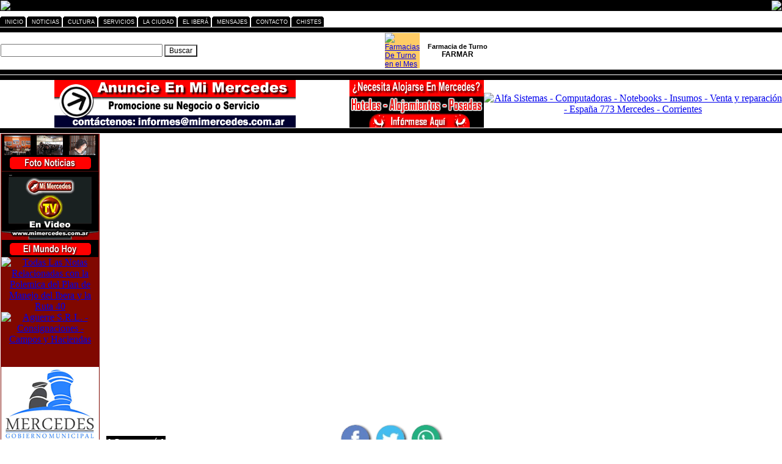

--- FILE ---
content_type: text/html; charset=iso-8859-1
request_url: https://mimercedes.com.ar/masnotas.php?ampliar=40980
body_size: 21791
content:
<!-- Generado 24/01/2026 09:36:56 -->
 






<!DOCTYPE html PUBLIC "-//W3C//DTD XHTML 1.0 Transitional//EN"
"http://www.w3.org/TR/xhtml1/DTD/xhtml1-transitional.dtd">
<html>
<head>
<title>El Inicio de la Obra del Paseo Costero es una Realidad</title><meta name='description' content='Este miércoles 6, a la vera del arroyo “Las Garzas” por Av. Artigas, inició la obra del “Paseo Costero”, el cual contará con puentes peatonales, senderos, rampas, señalética educativa e inclusiva, bas'><meta property='og:title' content='El Inicio de la Obra del Paseo Costero es una Realidad' /><meta property='og:description' content='Este miércoles 6, a la vera del arroyo “Las Garzas” por Av. Artigas, inició la obra del “Paseo Costero”, el cual contará con puentes peatonales, senderos, rampas, señalética educativa e inclusiva, bas' /><meta property='og:url' content='http://www.mimercedes.com.ar/masnotas.php?ampliar=40980' /><meta http-equiv="Content-Type" content="text/html;">
<meta name="keywords" content="Mercedes,Corrientes, Portal, argentina,laguna,chamamé, iberá, ibera, chamame, purajhei, purahei,guaraní, guri, gurises, antonio gil, gaucho gil, cruz gil, gil, ita pucu, pacu, pacú, dorado, tararira, surubi, surubí, itatí, itati, yacaré, yacare, garza, ferre, ferré, urquiza, esteros, planicie, pipet, estampilla, belgrano, mitre, itá pucú, purajhei, pora, fotos, ciudad de mercedes,historia, fondos, escritorio, virgen, reserva, natural, gacucho, cruz, gil, nordeste, mesopotamia,email, gratis, alojamiento, lagunas, arroyos, estancias,mapa, plano, payubre, paiubre, ita, pucu, hoteles, radios, noticias">
<link href='http://www.mimercedes.com.ar/marcadeaguaface.php?file=20230907094120.jpg' rel='image_src' />
<meta property='og:image' content='http://www.mimercedes.com.ar/marcadeaguaface.php?file=20230907094120.jpg' />

 <meta http-equiv="Content-Type" content="text/html;charset=ISO-8859-1">
 <META NAME="ROBOTS" CONTENT="INDEX,FOLLOW"> 
<META HTTP-EQUIV="Expires" CONTENT="Fri, Jun 12 1981 08:20:00 GMT">
<META HTTP-EQUIV="Pragma" CONTENT="no-cache">
<META HTTP-EQUIV="Cache-Control" CONTENT="no-cache">
<META NAME="GOOGLEBOT" CONTENT="NOARCHIVE"> 
<Meta name="Author" content="Mi Mercedes - Corrientes">
<STYLE type="text/css">
@import url("jsfiles/estilos.css");
</STYLE>
<link rel="stylesheet" type="text/css" href="jsfiles/menuc.css" />
<script type="text/javascript" src="jsfiles/menuprincipal.js">
</script>
<script type="text/javascript" language="javascript">
<!--
function gg( trgt,inc, max, min, intmax, intmin ) 
{
if (!document.getElementById(trgt))
{ alert(trgt+'!!');
return;
}
var d = document,cEl = null;
var tama, inter;
if ( cEl = d.getElementById( trgt ) )
{
tama=parseInt(cEl.style.fontSize.substring(0,2),10) + inc;
inter=parseInt(cEl.style.lineHeight.substring(0,2),10) + inc;
if (tama>max) tama=max;
if (tama<min) tama=min;
if (inter>intmax) inter=intmax;
if (inter<intmin) inter=intmin;
cEl = d.getElementById(trgt);
cEl.style.fontSize = tama + 'px';
cEl.style.lineHeight = inter + 'px';
}
}
//--></script>
<SCRIPT language=JavaScript>
if (top.frames.length!=0)
top.location=self.document.location;
self.moveTo(0,0)
self.resizeTo(screen.availWidth,screen.availHeight)
</SCRIPT>
<SCRIPT LANGUAGE="javascript">
<!--
function OpenWindow (type,loc,handle)
{
    var wnd="";
         
	var myWindow = window.open (loc, wnd, "resizable=yes,scrollbars=yes,status=0,width=440,height=270");
	     
	        if (navigator.appName=='Netscape') { myWindow.focus(); }
			if (handle==1) { return myWindow; }
				}
					//-->
						</script>

</head>

<body topmargin="0" leftmargin="0" bgcolor="#ffffff">

<table width=100% cellpading=0 cellspacing=0 border=0 bgcolor=#000000>
<td valign=top width=280>
<a href=http://www.mimercedes.com.ar/><img src=/images/mimercedes2.gif border=0></a>
<script>
  (function(i,s,o,g,r,a,m){i['GoogleAnalyticsObject']=r;i[r]=i[r]||function(){
  (i[r].q=i[r].q||[]).push(arguments)},i[r].l=1*new Date();a=s.createElement(o),
  m=s.getElementsByTagName(o)[0];a.async=1;a.src=g;m.parentNode.insertBefore(a,m)
  })(window,document,'script','//www.google-analytics.com/analytics.js','ga');

  ga('create', 'UA-4908410-1', 'auto');
  ga('send', 'pageview');

</script>
</td>
<td width=100% align=right>
<a href=http://www.datatechdvd.com.ar><img src=/imagesmob/datatechdvd.gif></a>

</td>

</table>
<div class="ddcolortabsline2">&nbsp;</div>

<div id="colortab" class="ddcolortabs">
<ul>
<li><a href="http://www.mimercedes.com.ar/" title="Inicio" class="selected"><span>Inicio</span></a></li>
<li><a href="#" title="Noticias" rel="dropmenu1_a"><span>Noticias</span></a></li>
<li><a href="#" title="Columnas" rel="dropmenu2_a"><span>Cultura</span></a></li>
<li><a href="#" title="Servicios"  rel="dropmenu4_a"><span>Servicios</span></a></li>	
<li><a href="#" title="La Ciudad"  rel="dropmenu5_a"><span>La Ciudad</span></a></li>	
<!--<li><a href="#" title="Instituciones"  rel="dropmenu6_a"><span>Instituciones</span></a></li>-->	
<li><a href="/lagunadelibera" title="Laguna del Iberá"><span>El Iberá</span></a></li>
<li><a href="/mensajes.php" title="Libro de Visitas"><span>Mensajes</span></a></li>
<li><a href="/contacto.php" title="Contáctenos"><span>Contacto</span></a></li>

<li><a href="/chistes"><span>Chistes</span></a></li>
</ul>
</div>

<div class="ddcolortabsline">&nbsp;</div>

 <!--1st drop down menu -->                                                   
<div id="dropmenu1_a" class="dropmenudiv_a">

<a href="/videonota.php">Video Noticias</a>

<a href="/mimercedestv.php">Mi Mercedes TV</a>
<a href="/rss1.php">Noticias RSS</a>
<a href="/fotonota.php">Foto Noticias</a>
<a href="/pordia.php">Noticias Por Día</a>
<a href="/masnotas.php">Archivo de Noticias</a>
<a href="/nocturno">La Noche Mercedeña</a>
<a href="/nacionales.php">Noticias Nacionales</a>
<a href="/bicentenario">Bicentenario Argentino</a>
<a href="/victorcemborainintendente.php">Victor Cemborain Intendente</a>
</div>


<!--2nd drop down menu -->                                                
<div id="dropmenu2_a" class="dropmenudiv_a" style="width: 150px;">
<a href="/rescatandolonuestro">Rescatando Lo Nuestro</a>
<a href="/historiaytradicion">Historia y Tradición</a>
<a href="/escritoresmercedes">Escritores de Mercedes</a>
<a href="/sabiasque">Sabias Que?</a>
<a href="/homenajeagringoymichel">Homenaje a Gringo y Michel Sheridan 20 años</a>
<a href="/fiestadelchamame">Quinta Fiesta Del Chamamé</a>
</div>

<!--3rd drop down menu -->                                                
<div id="dropmenu3_a" class="dropmenudiv_a" style="width: 150px;">

</div>

<!--4th drop down menu -->                                                
<div id="dropmenu4_a" class="dropmenudiv_a" style="width: 150px;">
<a href="/hoteles.php">Hoteles y Turismo</a>
<a href="/farmacias.php">Farmacias de Turno</a>
<a href="/telefonos.php">Teléfonos Útiles</a>
<a href="/comercios">Guia de Comercios</a>
<a href="/colectivos.php">Horario de Colectivos</a>

</div>

<!--4t5 drop down menu -->                                                
<div id="dropmenu5_a" class="dropmenudiv_a" style="width: 200px;">
<a href="/cartaorganica.php">Carta Orgánica Municipal</a>
<a href="/historia">Historia y Símbolos</a>
<a href="/fotos">Fotos de La Ciudad</a>
<a href="/lugares">Lugares Para Conocer</a>
<a href="/images/planocentricomercedes.jpg">Plano Céntrico Mercedes</a>

<a href="/historia/cruzgil.php">La Cruz Gil</a>
<a href="/comparsas">El Carnaval y Nuestras Comparsas</a>
<a href="/corsos2009">El Carnaval 2009</a>
<a href="/corsos2010">El Carnaval 2010</a>
<a href="/corsos2011">El Carnaval 2011</a>
<a href="/especiales/173aniversario">173 Aniversario</a>
<a href="/especiales/174aniversario">174 Aniversario</a>
<a href="/especiales/175aniversario">175 Aniversario</a>
<a href="/especiales/176aniversario">176 Aniversario</a>
<a href="/especiales/178aniversario">178 Aniversario</a>

</div>
<!--6 drop down menu -->                                                
<div id="dropmenu6_a" class="dropmenudiv_a" style="width: 200px;">
<a href="/asociaciones/intamercedes">Inta Mercedes</a>
<a href="/asociaciones/literariabelgrano">Literaria y Belgrano</a>
<a href="/asociaciones/elestribo">El Estribo</a>
<a href="/educacion/normal">Escuela Normal</a>
<a href="/educacion/sancarlos">Colegio San Carlos</a>
<a href="/educacion/upm">U.P.M</a>
<a href="/educacion/agrotecnica">Escuela Agrotécnica</a>
<a href="/educacion/monotecnica">Escuela Monotécnica 22</a>
<a href="/educacion/ifd">I.F.D</a>
<a href="/educacion/escuela85">Escuela 85</a>


</div>
<script type="text/javascript">
tabdropdown.init("colortab", "auto")
</script>

<!-- parte Central-->
<table width=100% cellspacing=0 cellpading=0 class=input>
<td width=350>
<form action="http://www.google.com.ar/cse" id="cse-search-box" target="_blank">
  <div>
    <input type="hidden" name="cx" value="partner-pub-5747057087138315:rlgfz3mif7x" />
    <input type="hidden" name="ie" value="ISO-8859-1" />
    <input type="text" name="q" size="31" />
    <input class="input" type="submit" name="sa" value="Buscar" />
  </div>
</form>

<script type="text/javascript" src="http://www.google.com.ar/coop/cse/brand?form=cse-search-box&amp;lang=es"></script>


</td><td width=275><center>
<SCRIPT language="javascript">
var win = null;
function NewWindow(mypage,myname,w,h,scroll,res){
LeftPosition = (screen.width) ? (screen.width-w)/2 : 0;
TopPosition = (screen.height) ? (screen.height-h)/2 : 0;
settings =
'height='+h+',width='+w+',top='+TopPosition+',left='+LeftPosition+',scrollbars='+scroll+',resizable='+res+''
win = window.open(mypage,myname,settings)
}
</SCRIPT>
<!--<a href=/radiomix.php target=_blank onClick="NewWindow(this.href,'name','500','350','no','no');return false"><img src=/images/sup/mixenvivo.gif border=0></a>-->
<!--<a href=/radio21.php target=_blank onClick="NewWindow(this.href,'name','500','320','no','no');return false"><img src=/images/sup/21envivo.gif border=0></a>-->
</center></td>
<td class=input>
<table cellpadding=0 cellspacing=0 border=0 bgcolor=#ffcc66 width=180>
<td width=30><a href=/farmacias.php><img src=/images/sup/turnofarmacia.gif border=0 alt='Farmacias De Turno en el Mes'></td><td class=input width=150><center><b><b><a class=epigrafe href=/farmacias.php>Farmacia de Turno</a><br>FARMAR</b></center></td>
</table>
</td>
</table><div class="ddcolortabsline">&nbsp;</div>
<div class="ddcolortabsline">&nbsp;</div>
<table border=0 width=100% cellspacing=0 cellpadding=0>
<td width= 50%>
<center>
<img src="/auspicios/publicitemim.gif" border="0" alt="Aquí Podría estar la publicidad de su producto o servicio"></center>				
</td>
<td>
<center><a href=/hoteles.php><img src="/auspicios/hoteleshome.gif" border="0" alt="Necesita hospedarse en Mercedes? consulte aquí"></a></center>	
</td><td width=50% align=center>
<!--publicidadgrande-->
<center><a target=_blank href=http://www.alfasistemas.com.ar><img src=/images/promos/banner378alfa.gif border=0 alt='Alfa Sistemas - Computadoras - Notebooks - Insumos - Venta y reparación - España 773 Mercedes - Corrientes'></a></center>

<!--fin publicidad grande-->

</td></table>
<div class="ddcolortabsline">&nbsp;</div>
<table border=0 cellpading=0 cellspacing=0 width=100%>
<td width=160 valign=top align=center>
<table width=160 cellpading=0 cellspacing=0><td valign=top bgcolor=#800800><center><a href=/fotonota.php><img src=/fotonoticias.gif alt="Galerias de fotos de Noticias" border=0></a>
<a href=/mimercedestv.php><img src=/mimercedestv.gif alt="Mi Mercedes TV - Actualidad de la ciudad en Video" border=0></a><br>

<a href=/nacionales.php><img src=/elmundohoy.gif alt="Noticias Nacionales e Internacionales de otros Medios" border=0></a><br>
<a href=/especiales/problematicadelibera><img src=/images/especial/iberaproblem2.gif alt="Todas Las Notas Relacionadas con la Polemica del Plan de Manejo del Ibera y la Ruta 40" border=0></a>
<a href=http://www.aguerresrl.com.ar><img src=/images/promos/aguerre160.gif alt="Aguerre S.R.L. - Consignaciones - Campos y Haciendas" border=0></a>
<br><!--disponible-->
<!-- fin disponible-->


<br>


<br>
<img src=/municipalidad.gif>
<br><a href=http://www.alfasistemas.com.ar target=_blank><img src=/images/promos/alfapromo3.gif  width=160 border=0></a>

</center>
</td></table></td>
<td valign=top>


<table width=100% border=0>
                                                                  


<tr class=input><td class=input bgcolor=#000000 colspan=2><center><script async src="//pagead2.googlesyndication.com/pagead/js/adsbygoogle.js"></script>
<!-- skyhome -->
<ins class="adsbygoogle"
     style="display:inline-block;width:728px;height:90px"
     data-ad-client="ca-pub-5747057087138315"
     data-ad-slot="0920234311"></ins>
<script>
(adsbygoogle = window.adsbygoogle || []).push({});
</script>
</center></td></tr><tr><td bgcolor=#ffffff><div id=pagination_menu><li><a class=c href=javascript:history.back(-1)><b>[.:Regresar atrás]</b></a></div></td><td>
<div id="fb-root"></div>
<script>(function(d, s, id) {
  var js, fjs = d.getElementsByTagName(s)[0];
  if (d.getElementById(id)) return;
  js = d.createElement(s); js.id = id;
  js.src = "//connect.facebook.net/es_LA/sdk.js#xfbml=1&version=v2.7";
  fjs.parentNode.insertBefore(js, fjs);
}(document, 'script', 'facebook-jssdk'));</script>
<!--<div class="fb-share-button" data-href="http://www.mimercedes.com.ar/ampliar.php?ampliar=40980" data-type="button"></div>
<a name="fb_share" type="button" share_url="http://www.mimercedes.com.ar/ampliar.php?ampliar=40980" href="http://www.facebook.com/sharer.php">Compartir nota en tu muro</a><script src="http://static.ak.fbcdn.net/connect.php/js/FB.Share" type="text/javascript"></script>

<div class="fb-share-button" data-href="http://www.mimercedes.com.ar/ampliar.php?ampliar=40980" data-layout="button" data-size="large" data-mobile-iframe="true"><a class="fb-xfbml-parse-ignore" target="_blank" href="https://www.facebook.com/sharer/sharer.php?u=http://www.mimercedes.com.ar/ampliar.php?ampliar=40980&amp;src=sdkpreparse">Compartir</a></div>-->
<a href="http://www.facebook.com/share.php?u=http://www.mimercedes.com.ar/masnotas.php?ampliar=40980" title="Compartir en Facebook" target="_blank">
		  <img src="/facebook.png" width="54" height="54" style="border: 0pt none ; margin: 0px; padding: 0px;" alt="Compartir en Facebook" title="Compartir en Facebook" /></a>
<a href="http://twitter.com/home?status=http://www.mimercedes.com.ar/masnotas.php?ampliar=40980 El Inicio de la Obra del Paseo Costero es una Realidad...@mimercedescomar" title="Compartir este artículo en Twitter" target="_blank">
		  <img src="/twitter.png" width="54" height="54" style="border: 0pt none ; margin: 0px; padding: 0px;" alt="Compartir este artículo en Twitter" title="Compartir este artículo en Twitter" /></a>
<a href="whatsapp://send?text=http://www.mimercedes.com.ar/masnotas.php?ampliar=40980" data-action="share/whatsapp/share">
    <img src="/whatsapp.png" width="54" height="54" style="border: 0pt none ; margin: 0px; padding: 0px;" alt="Compartir este artículo en Whatsapp" title="Compartir este artículo por Whatsapp" />
</a>

          <!--<a href="http://www.linkedin.com/shareArticle?url=http://www.mimercedes.com.ar/masnotas.php?ampliar=40980&amp;counter=right" title="Compartir en Linkedin" target="_blank">
          <img src="/linkedin.png" width="54" height="54" style="border: 0pt none ; margin: 0px; padding: 0px;" alt="Compartir este artículo en Linkedin" title="Compartir este artículo en Linkedin" /></a></p>
-->
</td></tr> <tr><td colspan=2><div class='ddcolortabsline'>  </div></td></tr> <tr class=input ><td class=input colspan=2 bgcolor=#ffffff><em><font size=2 color=#000088>2023-09-07</em><br><b><em><font face=helvetica size=3 color=#880008> El Inicio De La Obra Del Paseo Costero Es Una Realidad</td></tr> <td class=input colspan=2 bgcolor=#ffffff><table align=left width=300 bgcolor=#ffffff><td class=input>
				

<center><a href=https://www.facebook.com/mimercedes.com.ar><img src=/sini.jpg></a><br>
<a href="http://www.facebook.com/share.php?u=http://www.mimercedes.com.ar/masnotas.php?ampliar=40980" title="Compartir en Facebook" target="_blank">
		  <img src="/facebook.png" width="54" height="54" style="border: 0pt none ; margin: 0px; padding: 0px;" alt="Compartir en Facebook" title="Compartir en Facebook" /></a>
<a href="http://twitter.com/home?status=http://www.mimercedes.com.ar/masnotas.php?ampliar=40980 El Inicio de la Obra del Paseo Costero es una Realidad...@mimercedescomar" title="Compartir este artículo en Twitter" target="_blank">
		  <img src="/twitter.png" width="54" height="54" style="border: 0pt none ; margin: 0px; padding: 0px;" alt="Compartir este artículo en Twitter" title="Compartir este artículo en Twitter" /></a>
          <a href="whatsapp://send?text=http://www.mimercedes.com.ar/masnotas.php?ampliar=40980" data-action="share/whatsapp/share">
    <img src="/whatsapp.png" width="54" height="54" style="border: 0pt none ; margin: 0px; padding: 0px;" alt="Compartir este artículo en Whatsapp" title="Compartir este artículo por Whatsapp" />
</a>
<br>



 </td></table>Este miércoles 6, a la vera del arroyo “Las Garzas” por Av. Artigas, inició la obra del “Paseo Costero”, el cual contará con puentes peatonales, senderos, rampas, señalética educativa e inclusiva, basureros diferenciados, juegos, vegetación, iluminación led, bancos, polo gastronómico, entre otros espacios para el disfrute de las familias.<br />
<br />
El Intendente Municipal, Tape Caram y la Secretaria de Planificación, Natalia Méndez, recorrieron los trabajos que se están realizando.<br />
<br />
Cabe destacar que el proyecto pretende revalorizar el paisaje y el entorno urbano, así como permitir, en la costa de arroyo; el desarrollo de actividades recreativas en un espacio público de calidad, inclusivo e integrador, creando una sensación de continuidad y no una invasión de la naturaleza por lo artificial.<br />
</td></tr><tr><td colspan=2><center></center><div id=pagination_menu><li><a class=c href=javascript:history.back(-1)><b>[..:Regresar Atrás]</b></a></div></td></tr> <tr><td colspan=2><div class='ddcolortabsline'></div><center> </center><br><center><img src=/auspicios/mimercedeswhatsapp1.gif></center><br><center><image src=/bannertape.jpg border=0 alt='taperfecto'></center></td></tr> <script async src="//pagead2.googlesyndication.com/pagead/js/adsbygoogle.js"></script>
<!-- adaptable -->
<ins class="adsbygoogle"
     style="display:block"
     data-ad-client="ca-pub-5747057087138315"
     data-ad-slot="6034695368"
     data-ad-format="auto"></ins>
<script>
(adsbygoogle = window.adsbygoogle || []).push({});
</script>
<br>
<iframe src="//www.facebook.com/plugins/likebox.php?href=https%3A%2F%2Fwww.facebook.com%2Fmimercedes.com.ar&amp;width=640&amp;height=290&amp;colorscheme=light&amp;show_faces=false&amp;header=true&amp;stream=false&amp;show_border=true" scrolling="no" frameborder="0" style="border:none; overflow:hidden; width:100%; height:80px;" allowTransparency="true"></iframe>
<tr><td colspan=2></td></tr> <tr><td colspan=2><div class='ddcolortabsline'><center> </div></td></tr> 



<tr>


<td colspan=2 class=noticiasampliar bgcolor=#000000><center>

</center>
</td>
</tr>
<tr>


<td colspan=2 bgcolor=#ffcc66><center>
<table>
</table>
</center></td></tr>


</table>

</td><td valign=top width=120>

<script type="text/javascript"><!--
google_ad_client = "pub-5747057087138315";
google_ad_width = 120;
google_ad_height = 240;
google_ad_format = "120x240_as";
google_ad_channel ="";
google_color_border = "FFFFFF";
google_color_bg = "FFFFFF";
google_color_link = "000000";
google_color_url = "333366";
google_color_text = "993300";
//--></script>
<script type="text/javascript"
  src="http://pagead2.googlesyndication.com/pagead/show_ads.js">
    </script><br>


<!--<a href=http://www.corrientesinfo.gov.ar><img src=/auspicios/aer120.gif border=0 alt="Gobierno de Corrientes"></a><br>-->			      																																							        </script><noscript><a href='/bannersnew/adclick.php?n=a3c32f12' target='_blank'><img src='/bannersnew/adview.php?what=zone:1&amp;n=a3c32f12' border='0' alt=''></a></noscript><br>



<script async src="//pagead2.googlesyndication.com/pagead/js/adsbygoogle.js"></script>
<!-- 120x600, creado 28/10/10 -->
<ins class="adsbygoogle"
     style="display:inline-block;width:120px;height:600px"
     data-ad-client="ca-pub-5747057087138315"
     data-ad-slot="9914717347"></ins>
<script>
(adsbygoogle = window.adsbygoogle || []).push({});
</script>


</td>
</table>
<!-- fin parte central-->

<table width=100% cellpading=0 cellspacing=0 border=0 bgcolor=#000000>
<tr><td colspan=2>
<center>
<font face="geneva, verdana, helvetica" size=2 color=#ffffff><b>
&copy - Copyright 2005-2026  MiMercedes.com.ar - Todos los derechos reservados</font>
<font face="geneva ,verdana , Helvetica, sans-serif" size="2" color=#ffffff><br>
<a href="/contacto.php">
<font face="geneva ,verdana , Helvetica, sans-serif" size="2" color=#ffffff>Informaciones </font>
</a> 
 </font>
<br>
<font face="geneva ,verdana , Helvetica, sans-serif" size="2" color=#ffffff>
Ciudad de Mercedes - Corrientes - Argentina<br>
<br>Prohibida La Reproducción de los contenidos, notas e imágenes de éste sitio sin el expreso consentimiento por escrito del Director</font>
<font face="geneva ,verdana , Helvetica, sans-serif" size="2" color=#ffffff><br><br><br><center></center>
 </font>
</b></font><br><br><br>
</center>


</td></tr>
</table>
</td></tr></table>
<!--<script src="http://www.google-analytics.com/urchin.js" type="text/javascript">
</script>
<script type="text/javascript">
_uacct = "UA-4908410-1";
urchinTracker();
</script>-->

</body>
</html>





</body>

</html>


--- FILE ---
content_type: text/html; charset=utf-8
request_url: https://www.google.com/recaptcha/api2/aframe
body_size: 258
content:
<!DOCTYPE HTML><html><head><meta http-equiv="content-type" content="text/html; charset=UTF-8"></head><body><script nonce="mhuAMjgBS3QaQ25iNxxnjQ">/** Anti-fraud and anti-abuse applications only. See google.com/recaptcha */ try{var clients={'sodar':'https://pagead2.googlesyndication.com/pagead/sodar?'};window.addEventListener("message",function(a){try{if(a.source===window.parent){var b=JSON.parse(a.data);var c=clients[b['id']];if(c){var d=document.createElement('img');d.src=c+b['params']+'&rc='+(localStorage.getItem("rc::a")?sessionStorage.getItem("rc::b"):"");window.document.body.appendChild(d);sessionStorage.setItem("rc::e",parseInt(sessionStorage.getItem("rc::e")||0)+1);localStorage.setItem("rc::h",'1769339725531');}}}catch(b){}});window.parent.postMessage("_grecaptcha_ready", "*");}catch(b){}</script></body></html>